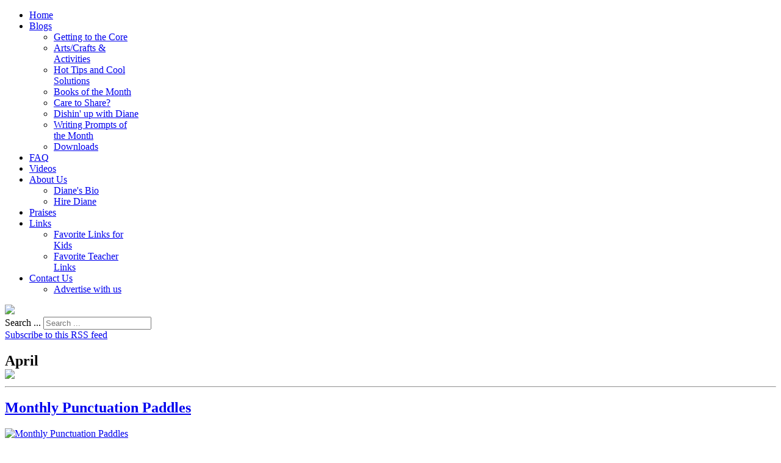

--- FILE ---
content_type: text/html; charset=utf-8
request_url: https://www.teachwithme.com/downloads/spring/april?start=60
body_size: 9115
content:
<!doctype html>
<html prefix="og: http://ogp.me/ns#" xml:lang="en-gb" lang="en-gb" >
<head>
		<meta name="viewport" content="width=device-width, initial-scale=1.0">
		<!-- hB9w6x7MReE-91biIwy76j03R0M -->
    <base href="https://www.teachwithme.com/downloads/spring/april" />
	<meta http-equiv="content-type" content="text/html; charset=utf-8" />
	<meta name="keywords" content="April" />
	<meta property="og:url" content="https://www.teachwithme.com/downloads/spring/april?start=60" />
	<meta property="og:type" content="website" />
	<meta property="og:title" content="April" />
	<meta property="og:description" content="You are viewing content tagged with 'April'" />
	<meta name="twitter:card" content="summary" />
	<meta name="twitter:title" content="April" />
	<meta name="twitter:description" content="You are viewing content tagged with 'April'" />
	<meta name="description" content="You are viewing content tagged with 'April'" />
	<meta name="generator" content="runengine.com open source developer" />
	<title>April</title>
	<link href="/downloads/spring/april?start=60" rel="canonical" />
	<link href="/downloads/spring/april?format=feed" rel="alternate" type="application/rss+xml" title="April | Feed" />
	<link href="/downloads/spring/april?format=feed&type=rss" rel="alternate" type="application/rss+xml" title="April | RSS 2.0" />
	<link href="/downloads/spring/april?format=feed&type=atom" rel="alternate" type="application/atom+xml" title="April | Atom 1.0" />
	<link href="/templates/rt_chapelco/favicon.ico" rel="shortcut icon" type="image/vnd.microsoft.icon" />
	<link href="https://www.teachwithme.com/search-results?format=opensearch" rel="search" title="Search Teach With Me" type="application/opensearchdescription+xml" />
	<link href="https://cdnjs.cloudflare.com/ajax/libs/simple-line-icons/2.4.1/css/simple-line-icons.min.css" rel="stylesheet" type="text/css" />
	<link href="/components/com_k2/css/k2.css?v=2.11.20230406" rel="stylesheet" type="text/css" />
	<link href="/plugins/system/jce/css/content.css?00372caee676740f75e002edfae59ffa" rel="stylesheet" type="text/css" />
	<link href="/media/system/css/modal.css?00372caee676740f75e002edfae59ffa" rel="stylesheet" type="text/css" />
	<link href="/templates/rt_chapelco/css-compiled/menu-009b45a29c2770b12be6af6f46d09c22.css" rel="stylesheet" type="text/css" />
	<link href="/templates/rt_chapelco/css/engine.css" rel="stylesheet" type="text/css" />
	<link href="/libraries/gantry/css/grid-responsive.css" rel="stylesheet" type="text/css" />
	<link href="/templates/rt_chapelco/css-compiled/bootstrap.css" rel="stylesheet" type="text/css" />
	<link href="/templates/rt_chapelco/css-compiled/master-635d68fdccd857176946a0b17e281544.css" rel="stylesheet" type="text/css" />
	<link href="/templates/rt_chapelco/css-compiled/mediaqueries.css" rel="stylesheet" type="text/css" />
	<link href="/plugins/system/gdpr/assets/css/cookieconsent.min.css" rel="stylesheet" type="text/css" />
	<style type="text/css">
div.mod_search230 input[type="search"]{ width:auto; }div.cc-window.cc-floating{max-width:24em}@media(max-width: 639px){div.cc-window.cc-floating:not(.cc-center){max-width: none}}div.cc-window, span.cc-cookie-settings-toggler{font-size:16px}div.cc-revoke{font-size:16px}div.cc-settings-label,span.cc-cookie-settings-toggle{font-size:14px}div.cc-window.cc-banner{padding:1em 1.8em}div.cc-window.cc-floating{padding:2em 1.8em}input.cc-cookie-checkbox+span:before, input.cc-cookie-checkbox+span:after{border-radius:1px}
	</style>
	<script type="application/json" class="joomla-script-options new">{"csrf.token":"b2233b62191bc091324442cdc0d08bc9","system.paths":{"root":"","base":""}}</script>
	<script src="/media/jui/js/jquery.min.js?00372caee676740f75e002edfae59ffa" type="text/javascript"></script>
	<script src="/media/jui/js/jquery-noconflict.js?00372caee676740f75e002edfae59ffa" type="text/javascript"></script>
	<script src="/media/jui/js/jquery-migrate.min.js?00372caee676740f75e002edfae59ffa" type="text/javascript"></script>
	<script src="/media/k2/assets/js/k2.frontend.js?v=2.11.20230406&sitepath=/" type="text/javascript"></script>
	<script src="/media/jui/js/bootstrap.min.js?00372caee676740f75e002edfae59ffa" type="text/javascript"></script>
	<script src="/media/system/js/mootools-core.js?00372caee676740f75e002edfae59ffa" type="text/javascript"></script>
	<script src="/media/system/js/core.js?00372caee676740f75e002edfae59ffa" type="text/javascript"></script>
	<script src="/media/system/js/mootools-more.js?00372caee676740f75e002edfae59ffa" type="text/javascript"></script>
	<script src="/media/system/js/modal.js?00372caee676740f75e002edfae59ffa" type="text/javascript"></script>
	<script src="/libraries/gantry/js/browser-engines.js" type="text/javascript"></script>
	<script src="/templates/rt_chapelco/js/rokmediaqueries.js" type="text/javascript"></script>
	<script src="/modules/mod_roknavmenu/themes/default/js/rokmediaqueries.js" type="text/javascript"></script>
	<script src="/modules/mod_roknavmenu/themes/default/js/responsive.js" type="text/javascript"></script>
	<!--[if lt IE 9]><script src="/media/system/js/html5fallback.js?00372caee676740f75e002edfae59ffa" type="text/javascript"></script><![endif]-->
	<script src="/plugins/system/gdpr/assets/js/cookieconsent.min.js" type="text/javascript" defer="defer"></script>
	<script src="/plugins/system/gdpr/assets/js/init.js" type="text/javascript" defer="defer"></script>
	<script type="text/javascript">
jQuery(function($){ initTooltips(); $("body").on("subform-row-add", initTooltips); function initTooltips (event, container) { container = container || document;$(container).find(".hasTooltip").tooltip({"html": true,"container": "body"});} });
		jQuery(function($) {
			SqueezeBox.initialize({});
			initSqueezeBox();
			$(document).on('subform-row-add', initSqueezeBox);

			function initSqueezeBox(event, container)
			{
				SqueezeBox.assign($(container || document).find('a.modal').get(), {
					parse: 'rel'
				});
			}
		});

		window.jModalClose = function () {
			SqueezeBox.close();
		};

		// Add extra modal close functionality for tinyMCE-based editors
		document.onreadystatechange = function () {
			if (document.readyState == 'interactive' && typeof tinyMCE != 'undefined' && tinyMCE)
			{
				if (typeof window.jModalClose_no_tinyMCE === 'undefined')
				{
					window.jModalClose_no_tinyMCE = typeof(jModalClose) == 'function'  ?  jModalClose  :  false;

					jModalClose = function () {
						if (window.jModalClose_no_tinyMCE) window.jModalClose_no_tinyMCE.apply(this, arguments);
						tinyMCE.activeEditor.windowManager.close();
					};
				}

				if (typeof window.SqueezeBoxClose_no_tinyMCE === 'undefined')
				{
					if (typeof(SqueezeBox) == 'undefined')  SqueezeBox = {};
					window.SqueezeBoxClose_no_tinyMCE = typeof(SqueezeBox.close) == 'function'  ?  SqueezeBox.close  :  false;

					SqueezeBox.close = function () {
						if (window.SqueezeBoxClose_no_tinyMCE)  window.SqueezeBoxClose_no_tinyMCE.apply(this, arguments);
						tinyMCE.activeEditor.windowManager.close();
					};
				}
			}
		};
		
	window.addEvent("load", function() {
	SqueezeBox.open('https://www.teachwithme.com/index.php?option=com_content&view=article&tmpl=component&id=85&popupiniframe=true',{handler: 'iframe', size: {x: 500 , y: 450}, onUpdate:function(){$$('.sbox-content-iframe iframe').setProperty('scrolling','no');$$('.sbox-content-iframe iframe').addEvent('load', function(){;});}});
	});var gdprConfigurationOptions = { complianceType: 'opt-in',
																			  disableFirstReload: 0,
																	  		  blockJoomlaSessionCookie: 1,
																			  blockExternalCookiesDomains: 0,
																			  externalAdvancedBlockingModeCustomAttribute: '',
																			  allowedCookies: '',
																			  blockCookieDefine: 1,
																			  autoAcceptOnNextPage: 0,
																			  revokable: 1,
																			  lawByCountry: 0,
																			  checkboxLawByCountry: 0,
																			  cacheGeolocationCountry: 1,
																			  countryAcceptReloadTimeout: 1000,
																			  usaCCPARegions: null,
																			  dismissOnScroll: 0,
																			  dismissOnTimeout: 0,
																			  containerSelector: 'body',
																			  hideOnMobileDevices: 320,
																			  defaultClosedToolbar: 0,
																			  toolbarLayout: 'basic',
																			  toolbarTheme: 'edgeless',
																			  revocableToolbarTheme: 'basic',
																			  toolbarPosition: 'bottom-right',
																			  revokePosition: 'revoke-top',
																			  toolbarPositionmentType: 1,
																			  popupEffect: 'fade',
																			  popupBackground: '#6a0505',
																			  popupText: '#ffffff',
																			  popupLink: '#ffffff',
																			  buttonBackground: '#ffffff',
																			  buttonBorder: '#ffffff',
																			  buttonText: '#000000',
																			  highlightOpacity: '100',
																			  highlightBackground: '#333333',
																			  highlightBorder: '#ffffff',
																			  highlightText: '#ffffff',
																			  highlightDismissBackground: '#333333',
																		  	  highlightDismissBorder: '#ffffff',
																		 	  highlightDismissText: '#ffffff',
																			  hideRevokableButton: 0,
																			  hideRevokableButtonOnscroll: 0,
																			  customRevokableButton: 0,
																			  headerText: 'Cookies used on the website!',
																			  messageText: 'This website uses cookies to ensure you get the best experience on our website.',
																			  denyMessageEnabled: 0, 
																			  denyMessage: 'You have declined cookies, to ensure the best experience on this website please consent the cookie usage.',
																			  placeholderBlockedResources: 0, 
																			  placeholderBlockedResourcesAction: '',
																	  		  placeholderBlockedResourcesText: 'You must accept cookies and reload the page to view this content',
																			  placeholderIndividualBlockedResourcesText: 'You must accept cookies from {domain} and reload the page to view this content',
																			  dismissText: 'Got it!',
																			  allowText: 'Allow cookies',
																			  denyText: 'Decline',
																			  cookiePolicyLinkText: 'Cookie policy',
																			  cookiePolicyLink: '/cookie-policy',
																			  cookiePolicyRevocableTabText: 'Cookie policy',
																			  privacyPolicyLinkText: 'Privacy policy',
																			  privacyPolicyLink: '/privacy-policy',
																			  categoriesCheckboxTemplate: 'cc-checkboxes-light',
																			  toggleCookieSettings: 0,
																	  		  toggleCookieSettingsText: '<span class="cc-cookie-settings-toggle">Settings <span class="cc-cookie-settings-toggler">&#x25EE;</span></span>',
																			  toggleCookieSettingsButtonBackground: '#333333',
																			  toggleCookieSettingsButtonBorder: '#ffffff',
																			  toggleCookieSettingsButtonText: '#ffffff',
																			  showLinks: 1,
																			  blankLinks: '_blank',
																			  autoOpenPrivacyPolicy: 0,
																			  openAlwaysDeclined: 1,
																			  cookieSettingsLabel: 'Cookie settings:',
															  				  cookieSettingsDesc: 'Choose which kind of cookies you want to disable by clicking on the checkboxes. Click on a category name for more informations about used cookies.',
																			  cookieCategory1Enable: 0,
																			  cookieCategory1Name: 'Necessary',
																			  cookieCategory1Locked: 0,
																			  cookieCategory2Enable: 0,
																			  cookieCategory2Name: 'Preferences',
																			  cookieCategory2Locked: 0,
																			  cookieCategory3Enable: 0,
																			  cookieCategory3Name: 'Statistics',
																			  cookieCategory3Locked: 0,
																			  cookieCategory4Enable: 0,
																			  cookieCategory4Name: 'Marketing',
																			  cookieCategory4Locked: 0,
																			  alwaysReloadAfterCategoriesChange: 0,
																			  preserveLockedCategories: 0,
																			  reloadOnfirstDeclineall: 0,
																			  trackExistingCheckboxSelectors: '',
															  		  		  trackExistingCheckboxConsentLogsFormfields: 'name,email,subject,message',
																			  allowallShowbutton: 0,
																			  allowallText: 'Allow all cookies',
																			  allowallButtonBackground: '#ffffff',
																			  allowallButtonBorder: '#ffffff',
																			  allowallButtonText: '#000000',
																			  includeAcceptButton: 0,
																			  optoutIndividualResources: 0,
																			  externalAdvancedBlockingModeTags: 'iframe,script,img,source,link',
																			  debugMode: 0
																		};var gdpr_ajax_livesite='https://www.teachwithme.com/';var gdpr_enable_log_cookie_consent=1;
	</script>
    
<script type="text/javascript">
var gaJsHost = (("https:" == document.location.protocol) ? "https://ssl." : "http://www.");
document.write(unescape("%3Cscript src='" + gaJsHost + "google-analytics.com/ga.js' type='text/javascript'%3E%3C/script%3E"));
</script>
<script type="text/javascript">
try{
var pageTracker = _gat._getTracker("UA-17121948-1");
pageTracker._trackPageview();
} catch(err) {}</script>
<!-- Please call pinit.js only once per page -->
<script type="text/javascript" async  data-pin-color="red" data-pin-height="28" data-pin-hover="true" src="//assets.pinterest.com/js/pinit.js"></script>
<script type="text/javascript">
(function(d, s) {
    var js, tjs = d.getElementsByTagName(s)[0];
    js = d.createElement(s);
    js.type = 'text/javascript';
    js.async = true;
    js.src = 'https://www.teacherspayteachers.com/widgets/get/10658';
    tjs.parentNode.insertBefore(js, tjs);
})(document, 'script');
</script>
</head>
<body  class="logo-type-chapelco main-body-light main-showcasebg-abstract contentstyle-preset1 font-family-chapelco font-size-is-default menu-type-dropdownmenu layout-mode-responsive col12 option-com-k2 menu-april ">
	<div id="rt-page-surround" class="isguest">
        <header id="rt-top-surround">
						<div id="rt-header">
			<div class="rt-container">
				<div class="rt-grid-4 rt-alpha">
            <div class="rt-block logo-block">
            <div id="rt-logo">
            <span class="rt-logo-bubble"><span></span></span>            <a href="/"></a>
            </div>
        </div>
        
</div>
<div class="rt-grid-8 rt-omega">
    	<div class="rt-block menu-block">
		<div class="gf-menu-device-container"></div>
<ul class="gf-menu l1 " >
                    <li class="item166" >
                        <span class="rt-menu-border"></span>
                        <a class="item" href="/"  >
                                <span class="rt-item-border"></span>
                                                Home                            </a>
                        <span class="rt-item-shadow"></span>
            

                    </li>
                            <li class="item187 parent" >
                        <span class="rt-menu-border"></span>
                        <a class="item" href="/blogs/getting-to-the-core"  >
                                <span class="rt-item-border"></span>
                                                Blogs                                <span class="border-fixer"></span>
                            </a>
                        <span class="rt-item-shadow"></span>
            

            
                                    <div class="dropdown columns-1 " style="width:180px;">
                                                <div class="column col1"  style="width:180px;">
                            <ul class="l2">
                                                                                                                    <li class="item188" >
                        <a class="item" href="/blogs/getting-to-the-core"  >
                                                Getting to the Core                            </a>
            

                    </li>
                                                                                                                                                                <li class="item189" >
                        <a class="item" href="/blogs/artscrafts-a-activities"  >
                                                Arts/Crafts &amp; Activities                            </a>
            

                    </li>
                                                                                                                                                                <li class="item190" >
                        <a class="item" href="/blogs/hot-tips-and-cool-solutions"  >
                                                Hot Tips and Cool Solutions                            </a>
            

                    </li>
                                                                                                                                                                <li class="item191" >
                        <a class="item" href="/blogs/books-of-the-month"  >
                                                Books of the Month                            </a>
            

                    </li>
                                                                                                                                                                <li class="item192" >
                        <a class="item" href="/blogs/care-to-share"  >
                                                Care to Share?                            </a>
            

                    </li>
                                                                                                                                                                <li class="item193" >
                        <a class="item" href="/blogs/dishin-up-with-diane"  >
                                                Dishin&#039; up with Diane                            </a>
            

                    </li>
                                                                                                                                                                <li class="item194" >
                        <a class="item" href="/blogs/writing-prompts-of-the-month"  >
                                                Writing Prompts of the Month                            </a>
            

                    </li>
                                                                                                                                                                <li class="item437" >
                        <a class="item" href="/downloads"  >
                                                Downloads                            </a>
            

                    </li>
                                                                                                        </ul>
                        </div>
                                            </div>

                                    </li>
                            <li class="item199" >
                        <span class="rt-menu-border"></span>
                        <a class="item" href="/faq"  >
                                <span class="rt-item-border"></span>
                                                FAQ                            </a>
                        <span class="rt-item-shadow"></span>
            

                    </li>
                            <li class="item186" >
                        <span class="rt-menu-border"></span>
                        <a class="item" href="/videos"  >
                                <span class="rt-item-border"></span>
                                                Videos                            </a>
                        <span class="rt-item-shadow"></span>
            

                    </li>
                            <li class="item195 parent" >
                        <span class="rt-menu-border"></span>
                        <a class="item" href="/about-us"  >
                                <span class="rt-item-border"></span>
                                                About Us                                <span class="border-fixer"></span>
                            </a>
                        <span class="rt-item-shadow"></span>
            

            
                                    <div class="dropdown columns-1 " style="width:180px;">
                                                <div class="column col1"  style="width:180px;">
                            <ul class="l2">
                                                                                                                    <li class="item196" >
                        <a class="item" href="/about-us/diane-s-bio"  >
                                                Diane&#039;s Bio                            </a>
            

                    </li>
                                                                                                                                                                <li class="item197" >
                        <a class="item" href="/about-us/hire-diane"  >
                                                Hire Diane                            </a>
            

                    </li>
                                                                                                        </ul>
                        </div>
                                            </div>

                                    </li>
                            <li class="item198" >
                        <span class="rt-menu-border"></span>
                        <a class="item" href="/praises"  >
                                <span class="rt-item-border"></span>
                                                Praises                            </a>
                        <span class="rt-item-shadow"></span>
            

                    </li>
                            <li class="item200 parent" >
                        <span class="rt-menu-border"></span>
                        <a class="item" href="javascript:void(0);"  >
                                <span class="rt-item-border"></span>
                                                Links                                <span class="border-fixer"></span>
                            </a>
                        <span class="rt-item-shadow"></span>
            

            
                                    <div class="dropdown columns-1 " style="width:180px;">
                                                <div class="column col1"  style="width:180px;">
                            <ul class="l2">
                                                                                                                    <li class="item201" >
                        <a class="item" href="/links/favorite-links-for-kids"  >
                                                Favorite Links for Kids                            </a>
            

                    </li>
                                                                                                                                                                <li class="item203" >
                        <a class="item" href="/links/favorite-teacher-links"  >
                                                Favorite Teacher Links                            </a>
            

                    </li>
                                                                                                        </ul>
                        </div>
                                            </div>

                                    </li>
                            <li class="item204 parent" >
                        <span class="rt-menu-border"></span>
                        <a class="item" href="/contact-us"  >
                                <span class="rt-item-border"></span>
                                                Contact Us                                <span class="border-fixer"></span>
                            </a>
                        <span class="rt-item-shadow"></span>
            

            
                                    <div class="dropdown columns-1 " style="width:180px;">
                                                <div class="column col1"  style="width:180px;">
                            <ul class="l2">
                                                                                                                    <li class="item534" >
                        <a class="item" href="/contact-us/advertise-with-us"  >
                                                Advertise with us                            </a>
            

                    </li>
                                                                                                        </ul>
                        </div>
                                            </div>

                                    </li>
            </ul>		<div class="clear"></div>
	</div>
	
</div>
				<div class="clear"></div>
			</div>
		</div>
			<div id="rt-showcase">
		<div class="rt-container">
			<div class="rt-grid-4 rt-alpha">
    		<div class="rt-social-buttons rt-block">
						<a class="social-button rt-facebook-btn" href="http://www.facebook.com/#!/pages/TeachWithMecom/114630661930901">
				<span class="icon-facebook"></span>
			</a>
									<a class="social-button rt-twitter-btn" href="http://twitter.com/#!/teachwithmecom">
				<span class="icon-twitter"></span>
			</a>
												<div class="clear"></div>
		</div>
		
</div>
<div class="rt-grid-4">
        <div class="rt-block  socialshare">
        <div class="module-surround">
	                	<div class="module-content">
        		

<div class="custom socialshare"  >
	<a href='javascript:void((function()%7Bvar%20e=document.createElement(&apos;script&apos;);e.setAttribute(&apos;type&apos;,&apos;text/javascript&apos;);e.setAttribute(&apos;charset&apos;,&apos;UTF-8&apos;);e.setAttribute(&apos;src&apos;,&apos;https://assets.pinterest.com/js/pinmarklet.js?r=&apos;+Math.random()*99999999);document.body.appendChild(e)%7D)());'class="pin-it-button" ><img src="/images/PinIt.png" /></a>
<script src="https://assets.pinterest.com/js/pinit.js" type="text/javascript"></script>
<!-- Place this tag where you want the +1 button to render --> <g:plusone></g:plusone> <!-- Place this render call where appropriate -->
<script type="text/javascript">
  (function() {
    var po = document.createElement('script'); po.type = 'text/javascript'; po.async = true;
    po.src = 'https://apis.google.com/js/plusone.js';
    var s = document.getElementsByTagName('script')[0]; s.parentNode.insertBefore(po, s);
  })();
</script>
</div>
        	</div>
        </div>
    </div>
	
</div>
<div class="rt-grid-4 rt-omega">
        <div class="rt-block ">
        <div class="module-surround">
	                	<div class="module-content">
        		<div class="search mod_search230">
	<form action="/downloads/spring/april" method="post" class="form-inline" role="search">
		<label for="mod-search-searchword230" class="element-invisible">Search ...</label> <input name="searchword" id="mod-search-searchword230" maxlength="200"  class="inputbox search-query input-medium" type="search" size="20" placeholder="Search ..." />		<input type="hidden" name="task" value="search" />
		<input type="hidden" name="option" value="com_search" />
		<input type="hidden" name="Itemid" value="514" />
	</form>
</div>
        	</div>
        </div>
    </div>
	
</div>
			<div class="clear"></div>
		</div>
	</div>
				</header>
	


	    <div id="rt-drawer">
        <div class="rt-container">
                        <div class="clear"></div>
        </div>
    </div>
        <div class="rt-showcase-bg"></div>
	
	<div id="rt-transition">
		
		
								<div id="rt-breadcrumbs">
				<div class="rt-container">
					<div class="rt-grid-12 rt-alpha rt-omega">
        <div class="rt-block ">
        <div class="module-surround">
	                	<div class="module-content">
        		

<div class="custom"  >
	</div>
        	</div>
        </div>
    </div>
	
</div>
					<div class="clear"></div>
				</div>
			</div>
					
		
		<div id="rt-mainbody-surround">
																		<div class="rt-container">
		    		          
<div id="rt-main" class="sa3-mb9">
                <div class="rt-container">
                    <div class="rt-grid-9 rt-push-3">
                                                						<div class="rt-block">
	                        <div id="rt-mainbody">
								<div class="component-content">
	                            	
<!-- Start K2 Tag Layout -->
<div id="k2Container" class="tagView">

			<!-- RSS feed icon -->
	<div class="k2FeedIcon">
		<a href="/downloads/spring/april?format=feed" title="Subscribe to this RSS feed">
			<span>Subscribe to this RSS feed</span>
		</a>
		<div class="clr"></div>
	</div>
	
	<h2 class="title" style="margin-bottom:0;padding-bottom:0;">April</h2>
		
<img src="/images/k2_tags/april.png" /><hr/>
		<div class="tagItemList">
		
		<!-- Start K2 Item Layout -->
		<div class="tagItemView">

			<div class="tagItemHeader">
							
			  			  <!-- Item title -->
			  <h2 class="tagItemTitle">
			  						<a href="/downloads/item/3411-1357">
			  		Monthly Punctuation Paddles			  	</a>
			  				  </h2>
			  		  </div>

		  <div class="tagItemBody">
			  			  <!-- Item Image -->
			  <div class="tagItemImageBlock">
				  <span class="tagItemImage">
				    <a href="/downloads/item/3411-1357" title="Monthly Punctuation Paddles">
				    	<img src="/media/k2/items/cache/3de77962d019bc1159ce3deeb151a598_Generic.jpg" alt="Monthly Punctuation Paddles" style="width:300px; height:auto;" />
				    </a>
				  </span>
				  <div class="clr"></div>
			  </div>
			  			  
			  			  <!-- Item introtext -->
			  <div class="tagItemIntroText">
			  	<p>28 pages. Common Core State Standards:RF.K3c, L.K.2a, L.K.2b, L.1.2b, RF.1.1a Punctuation paddles are quick and easy to make and a super-fun way for students to learn about end punctuation. They also make a terrific whole-group assessment tool.</p>
			  </div>
			  
			  <div class="clr"></div>
		  </div>
		  
		  <div class="clr"></div>
		  
		  		  
						
						<!-- Item "read more..." link -->
			<div class="tagItemReadMore">
				<a class="k2ReadMore" href="/downloads/item/3411-1357">
					Read more...				</a>
			</div>
			
			<div class="clr"></div>
		</div>
		<!-- End K2 Item Layout -->
		
		
		<!-- Start K2 Item Layout -->
		<div class="tagItemView">

			<div class="tagItemHeader">
							
			  			  <!-- Item title -->
			  <h2 class="tagItemTitle">
			  						<a href="/downloads/item/3381-1327">
			  		From September to August A Poem Story			  	</a>
			  				  </h2>
			  		  </div>

		  <div class="tagItemBody">
			  			  <!-- Item Image -->
			  <div class="tagItemImageBlock">
				  <span class="tagItemImage">
				    <a href="/downloads/item/3381-1327" title="From September to August A Poem Story">
				    	<img src="/media/k2/items/cache/2dedde23adab0fc0b3a784931dae4c50_Generic.jpg" alt="From September to August A Poem Story" style="width:300px; height:auto;" />
				    </a>
				  </span>
				  <div class="clr"></div>
			  </div>
			  			  
			  			  <!-- Item introtext -->
			  <div class="tagItemIntroText">
			  	12 pages. 
Common Core State Standards: RF.K1a, RF.K1c, RF.K2a, RF.K3c, L.K2a, L.K2b

A sweet story to help students learn the months.			  </div>
			  
			  <div class="clr"></div>
		  </div>
		  
		  <div class="clr"></div>
		  
		  		  
						
						<!-- Item "read more..." link -->
			<div class="tagItemReadMore">
				<a class="k2ReadMore" href="/downloads/item/3381-1327">
					Read more...				</a>
			</div>
			
			<div class="clr"></div>
		</div>
		<!-- End K2 Item Layout -->
		
		
		<!-- Start K2 Item Layout -->
		<div class="tagItemView">

			<div class="tagItemHeader">
							
			  			  <!-- Item title -->
			  <h2 class="tagItemTitle">
			  						<a href="/downloads/item/3316-1262">
			  		Calendar Cards Yesterday Today Tomorrow			  	</a>
			  				  </h2>
			  		  </div>

		  <div class="tagItemBody">
			  			  <!-- Item Image -->
			  <div class="tagItemImageBlock">
				  <span class="tagItemImage">
				    <a href="/downloads/item/3316-1262" title="Calendar Cards Yesterday Today Tomorrow">
				    	<img src="/media/k2/items/cache/47234ded7135c9728a20f0044ddce280_Generic.jpg" alt="Calendar Cards Yesterday Today Tomorrow" style="width:300px; height:auto;" />
				    </a>
				  </span>
				  <div class="clr"></div>
			  </div>
			  			  
			  			  <!-- Item introtext -->
			  <div class="tagItemIntroText">
			  	<p>14 pages. Use these cards as part of your calendar time, to help students understand the days of the week. Includes a set to change seasonally for each month + an apple and owl set.</p>
			  </div>
			  
			  <div class="clr"></div>
		  </div>
		  
		  <div class="clr"></div>
		  
		  		  
						
						<!-- Item "read more..." link -->
			<div class="tagItemReadMore">
				<a class="k2ReadMore" href="/downloads/item/3316-1262">
					Read more...				</a>
			</div>
			
			<div class="clr"></div>
		</div>
		<!-- End K2 Item Layout -->
		
		
		<!-- Start K2 Item Layout -->
		<div class="tagItemView">

			<div class="tagItemHeader">
							
			  			  <!-- Item title -->
			  <h2 class="tagItemTitle">
			  						<a href="/downloads/item/3280-1225">
			  		Masks			  	</a>
			  				  </h2>
			  		  </div>

		  <div class="tagItemBody">
			  			  <!-- Item Image -->
			  <div class="tagItemImageBlock">
				  <span class="tagItemImage">
				    <a href="/downloads/item/3280-1225" title="Masks">
				    	<img src="/media/k2/items/cache/467a11bbfad7b1d341b6b5e16438d2b3_Generic.jpg" alt="Masks" style="width:300px; height:auto;" />
				    </a>
				  </span>
				  <div class="clr"></div>
			  </div>
			  			  
			  			  <!-- Item introtext -->
			  <div class="tagItemIntroText">
			  	<p>39 pages. Your students will enjoy making and wearing these 30 masks to help make story time come alive. Act out poems, nursery rhymes, fairy tales, counting parts of a story, and special holidays.</p>
			  </div>
			  
			  <div class="clr"></div>
		  </div>
		  
		  <div class="clr"></div>
		  
		  		  
						
						<!-- Item "read more..." link -->
			<div class="tagItemReadMore">
				<a class="k2ReadMore" href="/downloads/item/3280-1225">
					Read more...				</a>
			</div>
			
			<div class="clr"></div>
		</div>
		<!-- End K2 Item Layout -->
		
		
		<!-- Start K2 Item Layout -->
		<div class="tagItemView">

			<div class="tagItemHeader">
							
			  			  <!-- Item title -->
			  <h2 class="tagItemTitle">
			  						<a href="/downloads/item/3269-1212">
			  		Frog Capitalization and Punctuation Activities			  	</a>
			  				  </h2>
			  		  </div>

		  <div class="tagItemBody">
			  			  <!-- Item Image -->
			  <div class="tagItemImageBlock">
				  <span class="tagItemImage">
				    <a href="/downloads/item/3269-1212" title="Frog Capitalization and Punctuation Activities">
				    	<img src="/media/k2/items/cache/1de3bbb1ae968833f25f284280bb7206_Generic.jpg" alt="Frog Capitalization and Punctuation Activities" style="width:300px; height:auto;" />
				    </a>
				  </span>
				  <div class="clr"></div>
			  </div>
			  			  
			  			  <!-- Item introtext -->
			  <div class="tagItemIntroText">
			  	7 pages.
Common Core State Standard::RF.1.1

Students will enjoy hopping to it as they look for 12 frog sentence cards that are missing a capital letter and end punctuation.			  </div>
			  
			  <div class="clr"></div>
		  </div>
		  
		  <div class="clr"></div>
		  
		  		  
						
						<!-- Item "read more..." link -->
			<div class="tagItemReadMore">
				<a class="k2ReadMore" href="/downloads/item/3269-1212">
					Read more...				</a>
			</div>
			
			<div class="clr"></div>
		</div>
		<!-- End K2 Item Layout -->
		
		
		<!-- Start K2 Item Layout -->
		<div class="tagItemView">

			<div class="tagItemHeader">
							
			  			  <!-- Item title -->
			  <h2 class="tagItemTitle">
			  						<a href="/downloads/item/3268-1211">
			  		Piggy Punctuation and Capitalization Activities			  	</a>
			  				  </h2>
			  		  </div>

		  <div class="tagItemBody">
			  			  <!-- Item Image -->
			  <div class="tagItemImageBlock">
				  <span class="tagItemImage">
				    <a href="/downloads/item/3268-1211" title="Piggy Punctuation and Capitalization Activities">
				    	<img src="/media/k2/items/cache/b5f63d7f27a4a3875b11ca337fab6f4a_Generic.jpg" alt="Piggy Punctuation and Capitalization Activities" style="width:300px; height:auto;" />
				    </a>
				  </span>
				  <div class="clr"></div>
			  </div>
			  			  
			  			  <!-- Item introtext -->
			  <div class="tagItemIntroText">
			  	<p>7 pages. Common Core State Standard:RF.1.1 Students will enjoy going hog wild as they look for these 12 piggy sentence cards that are missing a capital letter and end punctuation.</p>
			  </div>
			  
			  <div class="clr"></div>
		  </div>
		  
		  <div class="clr"></div>
		  
		  		  
						
						<!-- Item "read more..." link -->
			<div class="tagItemReadMore">
				<a class="k2ReadMore" href="/downloads/item/3268-1211">
					Read more...				</a>
			</div>
			
			<div class="clr"></div>
		</div>
		<!-- End K2 Item Layout -->
		
		
		<!-- Start K2 Item Layout -->
		<div class="tagItemView">

			<div class="tagItemHeader">
							
			  			  <!-- Item title -->
			  <h2 class="tagItemTitle">
			  						<a href="/downloads/item/3241-1184">
			  		Just A Dot Not A Lot Themed Skill Sheets			  	</a>
			  				  </h2>
			  		  </div>

		  <div class="tagItemBody">
			  			  <!-- Item Image -->
			  <div class="tagItemImageBlock">
				  <span class="tagItemImage">
				    <a href="/downloads/item/3241-1184" title="Just A Dot Not A Lot Themed Skill Sheets">
				    	<img src="/media/k2/items/cache/92384370c5f28a9df5322dcbb292db41_Generic.jpg" alt="Just A Dot Not A Lot Themed Skill Sheets" style="width:300px; height:auto;" />
				    </a>
				  </span>
				  <div class="clr"></div>
			  </div>
			  			  
			  			  <!-- Item introtext -->
			  <div class="tagItemIntroText">
			  	38 pages.
Use these themed skill sheets to help your little ones strengthen their finger muscles and increase their hand-eye coordination, as they learn how to use a small glue bottle to make tiny dots on the seasonal shapes.			  </div>
			  
			  <div class="clr"></div>
		  </div>
		  
		  <div class="clr"></div>
		  
		  		  
						
						<!-- Item "read more..." link -->
			<div class="tagItemReadMore">
				<a class="k2ReadMore" href="/downloads/item/3241-1184">
					Read more...				</a>
			</div>
			
			<div class="clr"></div>
		</div>
		<!-- End K2 Item Layout -->
		
		
		<!-- Start K2 Item Layout -->
		<div class="tagItemView">

			<div class="tagItemHeader">
							
			  			  <!-- Item title -->
			  <h2 class="tagItemTitle">
			  						<a href="/downloads/item/3240-1183">
			  		Seasonal Themed Graphic Organizers			  	</a>
			  				  </h2>
			  		  </div>

		  <div class="tagItemBody">
			  			  <!-- Item Image -->
			  <div class="tagItemImageBlock">
				  <span class="tagItemImage">
				    <a href="/downloads/item/3240-1183" title="Seasonal Themed Graphic Organizers">
				    	<img src="/media/k2/items/cache/0c57d580c89635ec467dfb3e26e69c42_Generic.jpg" alt="Seasonal Themed Graphic Organizers" style="width:300px; height:auto;" />
				    </a>
				  </span>
				  <div class="clr"></div>
			  </div>
			  			  
			  			  <!-- Item introtext -->
			  <div class="tagItemIntroText">
			  	37 pages.
An excellent collection of 3 and 4-column graphic organizers, for every season and a variety of themes.			  </div>
			  
			  <div class="clr"></div>
		  </div>
		  
		  <div class="clr"></div>
		  
		  		  
						
						<!-- Item "read more..." link -->
			<div class="tagItemReadMore">
				<a class="k2ReadMore" href="/downloads/item/3240-1183">
					Read more...				</a>
			</div>
			
			<div class="clr"></div>
		</div>
		<!-- End K2 Item Layout -->
		
		
		<!-- Start K2 Item Layout -->
		<div class="tagItemView">

			<div class="tagItemHeader">
							
			  			  <!-- Item title -->
			  <h2 class="tagItemTitle">
			  						<a href="/downloads/item/3219-1160">
			  		Alphabet Butterflies			  	</a>
			  				  </h2>
			  		  </div>

		  <div class="tagItemBody">
			  			  <!-- Item Image -->
			  <div class="tagItemImageBlock">
				  <span class="tagItemImage">
				    <a href="/downloads/item/3219-1160" title="Alphabet Butterflies">
				    	<img src="/media/k2/items/cache/4baa482d90346976f655899c43573d65_Generic.jpg" alt="Alphabet Butterflies" style="width:300px; height:auto;" />
				    </a>
				  </span>
				  <div class="clr"></div>
			  </div>
			  			  
			  			  <!-- Item introtext -->
			  <div class="tagItemIntroText">
			  	<p>18 pages. Common Core State Standard RI.K1d Use these alphabet butterflies in a variety of ways, including flashcards, bulletin board aids, borders, and games. Includes upper and lowercase letters + a blank template for you to program and a tip shee</p>
			  </div>
			  
			  <div class="clr"></div>
		  </div>
		  
		  <div class="clr"></div>
		  
		  		  
						
						<!-- Item "read more..." link -->
			<div class="tagItemReadMore">
				<a class="k2ReadMore" href="/downloads/item/3219-1160">
					Read more...				</a>
			</div>
			
			<div class="clr"></div>
		</div>
		<!-- End K2 Item Layout -->
		
		
		<!-- Start K2 Item Layout -->
		<div class="tagItemView">

			<div class="tagItemHeader">
							
			  			  <!-- Item title -->
			  <h2 class="tagItemTitle">
			  						<a href="/downloads/item/3218-1159">
			  		Alphabet Tulips			  	</a>
			  				  </h2>
			  		  </div>

		  <div class="tagItemBody">
			  			  <!-- Item Image -->
			  <div class="tagItemImageBlock">
				  <span class="tagItemImage">
				    <a href="/downloads/item/3218-1159" title="Alphabet Tulips">
				    	<img src="/media/k2/items/cache/65f9e26adfed56dae9cdc7913209c3fe_Generic.jpg" alt="Alphabet Tulips" style="width:300px; height:auto;" />
				    </a>
				  </span>
				  <div class="clr"></div>
			  </div>
			  			  
			  			  <!-- Item introtext -->
			  <div class="tagItemIntroText">
			  	<p>12 pages. Common Core State Standard: RF:K1d Use these alphabet tulips in a variety of ways, including flashcards, bulletin board aids, borders, and games. Includes upper and lowercase letters + a blank template for you to program and a tip sheet o</p>
			  </div>
			  
			  <div class="clr"></div>
		  </div>
		  
		  <div class="clr"></div>
		  
		  		  
						
						<!-- Item "read more..." link -->
			<div class="tagItemReadMore">
				<a class="k2ReadMore" href="/downloads/item/3218-1159">
					Read more...				</a>
			</div>
			
			<div class="clr"></div>
		</div>
		<!-- End K2 Item Layout -->
		
			</div>

	<!-- Pagination -->
		<div class="k2Pagination">
		<ul>
	<li class="pagination-start"><a title="Start" href="/downloads/spring/april?start=0" class="hasTooltip pagenav">Start</a></li>
	<li class="pagination-prev"><a title="Prev" href="/downloads/spring/april?start=50" class="hasTooltip pagenav">Prev</a></li>
			<li><a href="/downloads/spring/april?start=10" class="pagenav">2</a></li>			<li><a href="/downloads/spring/april?start=20" class="pagenav">3</a></li>			<li><a href="/downloads/spring/april?start=30" class="pagenav">4</a></li>			<li><a href="/downloads/spring/april?start=40" class="pagenav">5</a></li>			<li><a href="/downloads/spring/april?start=50" class="pagenav">6</a></li>			<li><span class="pagenav">7</span></li>			<li><a href="/downloads/spring/april?start=70" class="pagenav">8</a></li>			<li><a href="/downloads/spring/april?start=80" class="pagenav">9</a></li>			<li><a href="/downloads/spring/april?start=90" class="pagenav">10</a></li>			<li><a href="/downloads/spring/april?start=100" class="pagenav">11</a></li>		<li class="pagination-next"><a title="Next" href="/downloads/spring/april?start=70" class="hasTooltip pagenav">Next</a></li>
	<li class="pagination-end"><a title="End" href="/downloads/spring/april?start=160" class="hasTooltip pagenav">End</a></li>
</ul>
		<div class="clr"></div>
		Page 7 of 17	</div>
	
		
</div>
<!-- End K2 Tag Layout -->

<!-- JoomlaWorks "K2" (v2.11.20230406) | Learn more about K2 at https://getk2.org -->


								</div>
	                        </div>
						</div>
                                                                    </div>
                                <div class="rt-grid-3 rt-pull-9">
                <div id="rt-sidebar-a">
                        <div class="rt-block ">
        <div class="module-surround">
	        			<div class="module-title">
	     		<h2 class="title">
	     				     			Other Resources	     		</h2>
			</div>
	                	<div class="module-content">
        		

<div class="custom"  >
	<div id="tpt-widget">&nbsp;</div>
<div>&nbsp;</div>
<p><a href="http://bit.ly/1OW55Wo" target="_blank"><img src="/images/stories/2014/Cover_2_vowels_go_walking.jpg" alt="Cover 2 vowels go walking" width="280" height="362" /></a></p>
<p><a href="http://bit.ly/2iJKEx4" target="_blank"><img src="/images/stories/2014/cover_name_writing.jpg" alt="cover name writing" width="280" height="361" /></a></p></div>
        	</div>
        </div>
    </div>
	    <div class="rt-block box1">
        <div class="module-surround">
	        			<div class="module-title">
	     		<h2 class="title">
	     				     			Please help keep my site online and FREE.	     		</h2>
			</div>
	                	<div class="module-content">
        		

<div class="custombox1"  >
	<p><img style="display: block; margin: 0px auto;" src="/images/bear.jpg" alt="bear" width="125" height="239" /></p>
<p>If you've enjoyed the teaching materials and would like to donate even a dollar to help me with the cost of running TWM, I'd be grateful. Thank you!</p>
<!-- Paypal Donate Module from Joomlaspan.com --><form action="https://www.paypal.com/cgi-bin/webscr" method="post"><input name="cmd" type="hidden" value="_donations" /> <input name="business" type="hidden" value="dianehen@comcast.net" /> <input name="item_name" type="hidden" value="Donation to Teach With Me" /> <input name="no_shipping" type="hidden" value="0" /> <input name="no_note" type="hidden" value="1" /> <input name="currency_code" type="hidden" value="USD" /> <input name="tax" type="hidden" value="0" /> <input name="bn" type="hidden" value="PP-DonationsBF" /> <input alt="PayPal - The safer, easier way to pay online!" name="submit" src="https://www.paypal.com/en_US/i/btn/btn_donate_LG.gif" type="image" /> <img src="https://www.paypal.com/en_US/i/scr/pixel.gif" alt="" width="1" height="1" border="0" /></form></div>
        	</div>
        </div>
    </div>
	    <div class="rt-block ">
        <div class="module-surround">
	                	<div class="module-content">
        		

<div class="custom"  >
	<div><a href="http://pinterest.com/teachwithme/" target="_blank" rel="noopener"><img style="display: block; margin-left: auto; margin-right: auto;" src="/images/icons/pinterest.jpg" alt="pinterest" width="400" height="589" /></a></div></div>
        	</div>
        </div>
    </div>
	    <div class="rt-block ">
        <div class="module-surround">
	                	<div class="module-content">
        		

<div class="custom"  >
	<p><br /><a href="https://www.facebook.com/TeachWithMecom-114630661930901/?ref=bookmarks" target="_blank" rel="noopener"><img style="display: block; margin-left: auto; margin-right: auto;" src="/images/icons/fb-freebies.jpg" alt="fb freebies" width="400" height="532" /></a></p></div>
        	</div>
        </div>
    </div>
	    <div class="rt-block ">
        <div class="module-surround">
	        			<div class="module-title">
	     		<h2 class="title">
	     				     			Categories	     		</h2>
			</div>
	                	<div class="module-content">
        		<ul class="nav menu products mod-list">
<li class="item-251 parent"><a href="/downloads/winter" >Winter</a></li><li class="item-257 active deeper parent"><a href="/downloads/spring" >Spring</a><ul class="nav-child unstyled small"><li class="item-260 parent"><a href="/downloads/spring/march" >March</a></li><li class="item-262 current active deeper parent"><a href="/downloads/spring/april" >April</a><ul class="nav-child unstyled small"><li class="item-447"><a href="/downloads/spring/april/rainbows" >Rainbows</a></li><li class="item-448"><a href="/downloads/spring/april/recycling" >Recycling</a></li><li class="item-446"><a href="/downloads/spring/april/butterflies" >Butterflies</a></li><li class="item-449"><a href="/downloads/spring/april/easter" >Easter</a></li><li class="item-450"><a href="/downloads/spring/april/rain" >Rain</a></li></ul></li><li class="item-261 parent"><a href="/downloads/spring/may" >May</a></li></ul></li><li class="item-258 parent"><a href="/downloads/summer" >Summer</a></li><li class="item-259 parent"><a href="/downloads/fall" >Fall</a></li><li class="item-250"><a href="/downloads/100-day" >100 Day</a></li><li class="item-415"><a href="/downloads/alphabet-activities" >Alphabet Activities</a></li><li class="item-384 parent"><a href="/downloads/animals" >Animals</a></li><li class="item-383"><a href="/downloads/arts-and-crafts" >Arts and Crafts</a></li><li class="item-516"><a href="/downloads/birthday" >Birthday</a></li><li class="item-382"><a href="/downloads/bulletin-boards" >Bulletin Boards</a></li><li class="item-381"><a href="/downloads/calendar" >Calendar</a></li><li class="item-380"><a href="/downloads/certificates-bookmarks" >Certificates &amp; Bookmarks</a></li><li class="item-375 parent"><a href="/downloads/classroom-management" >Classroom Management</a></li><li class="item-374"><a href="/downloads/colors" >Colors</a></li><li class="item-515"><a href="/downloads/common-core-state-standards" >Common Core State Standards</a></li><li class="item-373"><a href="/downloads/computers-technology" >Computers-Technology</a></li><li class="item-372"><a href="/downloads/games" >Games</a></li><li class="item-371"><a href="/downloads/inspirational" >Inspirational</a></li><li class="item-370"><a href="/downloads/magic" >Magic</a></li><li class="item-416 parent"><a href="/downloads/math" >Math</a></li><li class="item-369"><a href="/downloads/money" >Money</a></li><li class="item-368"><a href="/downloads/mustache-mania" >Mustache Mania</a></li><li class="item-367"><a href="/downloads/pirates" >Pirates</a></li><li class="item-306 parent"><a href="/downloads/reading" >Reading</a></li><li class="item-282 parent"><a href="/downloads/science" >Science</a></li><li class="item-279 parent"><a href="/downloads/shapes" >Shapes</a></li><li class="item-278"><a href="/downloads/sign-language" >Sign Language</a></li><li class="item-277 parent"><a href="/downloads/social-studies" >Social Studies</a></li><li class="item-276"><a href="/downloads/telling-time" >Telling Time</a></li><li class="item-272 parent"><a href="/downloads/transportation" >Transportation</a></li><li class="item-275"><a href="/downloads/us-flag" >US Flag</a></li><li class="item-252 parent"><a href="/downloads/writing" >Writing</a></li></ul>
        	</div>
        </div>
    </div>
	
                </div>
            </div>

                    <div class="clear"></div>
                </div>
            </div>
		    	</div>
											</div>
	</div>
			<footer id="rt-footer-surround">
						<div id="rt-copyright">
			<div class="rt-container">
				<div class="rt-grid-4 rt-alpha">
        <div class="rt-block ">
        <div class="module-surround">
	                	<div class="module-content">
        		

<div class="custom"  >
	<p>© 2010-<script>document.write(new Date().getFullYear())</script> TeachWithMe.com<br />Selected Graphics © <a style="color: #fff;" href="http://www.djinkers.com/160.html" target="_blank">DJ Inkers</a> &amp; <a style="color: #fff;" href="http://mycutegraphics.com/" target="_blank">Laura Strickland</a> - Used with Permission</p></div>
        	</div>
        </div>
    </div>
	
</div>
<div class="rt-grid-4">
        <div class="rt-block horizmenu">
        <div class="module-surround">
	                	<div class="module-content">
        		<ul class="nav menu mod-list">
<li class="item-162"><a href="/terms-conditions" >Terms of Use</a></li><li class="item-163"><a href="/privacy-policy" >Privacy Policy</a></li></ul>
        	</div>
        </div>
    </div>
	
</div>
<div class="rt-grid-4 rt-omega">
        <div class="rt-block ">
        <div class="module-surround">
	                	<div class="module-content">
        		

<div class="custom"  >
	<p>Responsive Website Developed/supported by <a href="http://runengine.com" target="_blank">&lt;engine/&gt;</a></p></div>
        	</div>
        </div>
    </div>
	
</div>
				<div class="clear"></div>
			</div>
		</div>
			</footer>
					</div>
	<script async defer src="//assets.pinterest.com/js/pinit.js"></script>
	</body>
</html>


--- FILE ---
content_type: text/html; charset=utf-8
request_url: https://accounts.google.com/o/oauth2/postmessageRelay?parent=https%3A%2F%2Fwww.teachwithme.com&jsh=m%3B%2F_%2Fscs%2Fabc-static%2F_%2Fjs%2Fk%3Dgapi.lb.en.2kN9-TZiXrM.O%2Fd%3D1%2Frs%3DAHpOoo_B4hu0FeWRuWHfxnZ3V0WubwN7Qw%2Fm%3D__features__
body_size: 163
content:
<!DOCTYPE html><html><head><title></title><meta http-equiv="content-type" content="text/html; charset=utf-8"><meta http-equiv="X-UA-Compatible" content="IE=edge"><meta name="viewport" content="width=device-width, initial-scale=1, minimum-scale=1, maximum-scale=1, user-scalable=0"><script src='https://ssl.gstatic.com/accounts/o/2580342461-postmessagerelay.js' nonce="QNeyQlX8Lpyy9Uq84CVbfw"></script></head><body><script type="text/javascript" src="https://apis.google.com/js/rpc:shindig_random.js?onload=init" nonce="QNeyQlX8Lpyy9Uq84CVbfw"></script></body></html>